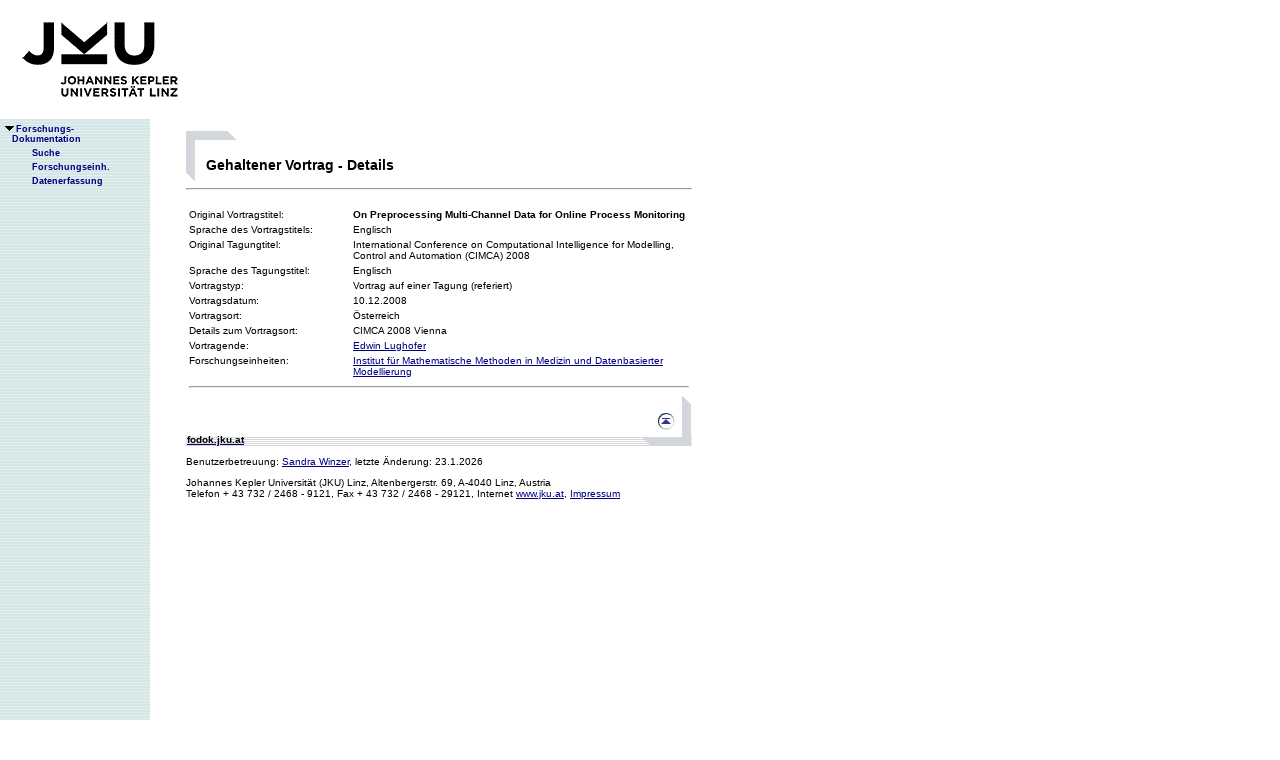

--- FILE ---
content_type: text/html;charset=ISO-8859-1
request_url: https://fodok.jku.at/fodok/vortrag.xsql?V_ID=5222
body_size: 5640
content:
<html>
   <head>
      <META http-equiv="Content-Type" content="text/html; charset=ISO-8859-1">
      <meta http-equiv="pragma" content="no-cache">
      <meta http-equiv="ext-cache">
      <meta http-equiv="Expires" content="Tue, 20 Aug 1970 14:25:27 GMT">
      <link rel="stylesheet" type="text/css" href="/fodok/fodok.css">
      <title>JKU-FoDok Forschungsdokumentation der Universität Linz - Gehaltener Vortrag - On Preprocessing Multi-Channel Data for Online Process Monitoring</title>
   </head>
   <body>
      <div class="keindruck"><a name="top"></a>
         <TABLE class="kopf" BORDER="0" CELLPADDING="0" CELLSPACING="0" frame="void">
            <TR class="kopf">
               <TD class="kopf" WIDTH="50" HEIGHT="50" ROWSPAN="2"><A class="kopf" HREF="http://www.jku.at" TARGET="_new"><IMG SRC="pics/jku_logo_de.gif" BORDER="0" ALT="JKU Linz"/></A></TD>
               <TD class="kopf" WIDTH="0" HEIGHT="25" NOWRAP="yes"></TD>
               <td>&nbsp;</td>
            </TR>
         </TABLE>
      </div><table height="100%"class="menu" cellspacing="0" cellpadding="0"><tr><td class="keindruck" nowrap="nowrap" width="150" height="100%" valign="top" style="background-image:url(pics/bgmuster.gif);cellspacing:0;cellpadding:0;" >&nbsp;<br>&nbsp;<br>
      <div id="prefixpos"></div>
      <nobr></nobr>
      <div id="menupos"><a class="menu" href="/fodok/index.html"><img class="menu" src="pics/pfeilunt.gif" width="16" height="12" border="0" alt=""><b>Forschungs-<br>&nbsp;&nbsp;&nbsp;&nbsp;Dokumentation</b>
         </a><br><img class="menu" src="pics/blank.gif" width="16" height="12"><a class="menu" href="/fodok/suche.jsp" target="_top" onMouseOver="window.status='http://fodok.jku.at/fodok/suche.jsp'; return true;"><img class="menu" src="pics/blank.gif" width="16" height="12" border="0" alt=""><b>Suche</b>
         </a><br><img class="menu" src="pics/blank.gif" width="16" height="12"><a class="menu" href="/fodok/fe_navigation.xsql" target="_top" onMouseOver="window.status='http://fodok.jku.at/fodok/fe_navigation.xsql'; return true;"><img class="menu" src="pics/blank.gif" width="16" height="12" border="0" alt=""><b>Forschungseinh.</b>
         </a><br><img class="menu" src="pics/blank.gif" width="16" height="12"><a class="menu" href="https://fodok.jku.at/FoDok_Neu/" target="_top" onMouseOver="window.status='https://fodok.jku.at/FoDok_Neu/'; return true;"><img class="menu" src="pics/blank.gif" width="16" height="12" border="0" alt=""><b>Datenerfassung</b>
         </a><br>
      </div></td><td valign="top" ><table class="layout" cellpadding="0" ><tr><td class="layout" ><br><br><h1>Gehaltener Vortrag - Details</h1>
      <hr>
      <table border="0">
         <tr>
            <td valign="top" width="160">Original Vortragstitel:</td>
            <td><b>On Preprocessing Multi-Channel Data for Online Process Monitoring</b>
            </td>
         </tr>
         <tr>
            <td>Sprache des Vortragstitels:</td>
            <td>Englisch</td>
         </tr>
         <tr>
            <td valign="top">Original Tagungtitel:</td>
            <td>International Conference on Computational Intelligence for Modelling, Control and Automation (CIMCA) 2008</td>
         </tr>
         <tr>
            <td>Sprache des Tagungstitel:</td>
            <td>Englisch</td>
         </tr>
         <tr>
            <td valign="top">Vortragstyp:</td>
            <td>Vortrag auf einer Tagung (referiert)</td>
         </tr>
         <tr>
            <td>Vortragsdatum:</td>
            <td>10.12.2008</td>
         </tr>
         <tr>
            <td>Vortragsort:</td>
            <td>Österreich</td>
         </tr>
         <tr>
            <td>Details zum Vortragsort:</td>
            <td>CIMCA 2008 Vienna</td>
         </tr>
         <tr>
            <td valign="top">Vortragende:</td>
            <td><a href="/fodok/person.xsql?PER_ID=1541">Edwin&nbsp;Lughofer</a>
            </td>
         </tr><br>
         <tr>
            <td valign="top">Forschungseinheiten:</td>
            <td><a href="/fodok/forschungseinheit.xsql?FE_ID=262">Institut für Mathematische Methoden in Medizin und Datenbasierter Modellierung</a>
            </td>
         </tr>
         <tr>
            <td colspan="2">
               <hr>
            </td>
         </tr>
      </table>
      <table class="fusszeile" width="510" border="0" cellspacing="0" background="pics/fusszeilebg.gif">
         <tr>
            <td class="pfad" width="460" height="50"><a href="/fodok/index.html" target="_top"><span class="url">fodok.jku.at</span>
               </a>
            </td>
            <td class="top" width="50" height="50"><a href="#top">
                  <image class="top" src="pics/top.gif" width="22" height="22" border="0" hspace="14" alt="Zum Seitenanfang"></image>
               </a>
            </td>
         </tr>
      </table>
      <p class="modifiziert">Benutzerbetreuung: <a href="mailto:fodok@jku.at">Sandra Winzer</a>, letzte Änderung: 
        <script language="JavaScript" type="text/JavaScript">
          document.write(new Date().getDate()+"."+(new Date().getMonth()+1)+"."+new Date().getFullYear())
        </script>
         <noscript>
          täglich 
        </noscript>
      </p>
      <p class="navibar">Johannes Kepler Universität (JKU) Linz, Altenbergerstr.  69, A-4040 Linz, Austria<br>
        Telefon + 43 732 / 2468 - 9121, Fax + 43 732 / 2468 - 29121, Internet <a href="http://www.jku.at" target="_new">www.jku.at</a>,
        <A HREF="http://www.jku.at/content/imprint" TARGET="_self">Impressum</A><br>
      </p></td></tr></table></td></tr></table></body>
</html>